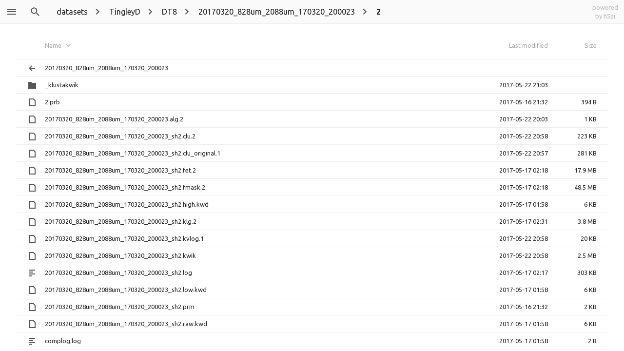

--- FILE ---
content_type: text/html;charset=utf-8
request_url: https://buzsakilab.nyumc.org/datasets/TingleyD/DT8/20170320_828um_2088um_170320_200023/2/
body_size: 1394
content:
<!DOCTYPE html><html class="no-js" lang="en"><head><meta charset="utf-8"><meta http-equiv="x-ua-compatible" content="ie=edge"><title>Buzsakilab webshare</title><meta name="description" content="Buzsakilab webshare"><meta name="viewport" content="width=device-width, initial-scale=1">
<link rel="shortcut icon" href="/datasets/_h5ai/public/images/favicon/favicon-16-32.ico"><link rel="apple-touch-icon-precomposed" type="image/png" href="/datasets/_h5ai/public/images/favicon/favicon-152.png"><link rel="stylesheet" href="/datasets/_h5ai/public/css/styles.css">
<link rel="shortcut icon" href="http://buzsakilab.com/wp/wp-content/uploads/2017/07/HippocampusLogo.png" type="image/x-icon" />
<!-- For iPhone -->
<link rel="apple-touch-icon" href="http://buzsakilab.com/wp/wp-content/uploads/2017/07/Buzsakilab_iPhone2.png">
<!-- For iPhone Retina display -->
<link rel="apple-touch-icon" sizes="114x114" href="http://buzsakilab.com/wp/wp-content/uploads/2017/07/Buzsakilab_iPhone2x.png">
<!-- For iPad -->
<link rel="apple-touch-icon" sizes="72x72" href="http://buzsakilab.com/wp/wp-content/uploads/2017/07/Buzsakilab_iPad2.png">
<!-- For iPad Retina display -->
<link rel="apple-touch-icon" sizes="144x144" href="http://buzsakilab.com/wp/wp-content/uploads/2017/07/Buzsakilab_iPad2x.png">
<script src="/datasets/_h5ai/public/js/scripts.js" data-module="index"></script><link rel="stylesheet" href="//fonts.googleapis.com/css?family=Ubuntu:300,400,700%7CUbuntu+Mono:400,700" class="x-head"><style class="x-head">#root,input,select{font-family:"Ubuntu","Abel","Roboto","Helvetica","Arial","sans-serif"!important}pre,code{font-family:"Ubuntu Mono","Monaco","Lucida Sans Typewriter","monospace"!important}</style></head><body class="index" id="root"><div id="fallback-hints"><span class="noJsMsg">Works best with JavaScript enabled!</span><span class="noBrowserMsg">Works best in <a href="http://browsehappy.com">modern browsers</a>!</span><span class="backlink"><a href="http://buzsakilab.com/wp/" title="h5ai v0.29.0 - Modern HTTP web server index.">Buzsakilab</a></span></div><div id="fallback"><table><tr><th class="fb-i"></th><th class="fb-n"><span>Name</span></th><th class="fb-d"><span>Last modified</span></th><th class="fb-s"><span>Size</span></th></tr><tr><td class="fb-i"><img src="/datasets/_h5ai/public/images/fallback/folder-parent.png" alt="folder-parent"/></td><td class="fb-n"><a href="..">Parent Directory</a></td><td class="fb-d"></td><td class="fb-s"></td></tr><tr><td class="fb-i"><img src="/datasets/_h5ai/public/images/fallback/folder.png" alt="folder"/></td><td class="fb-n"><a href="/datasets/TingleyD/DT8/20170320_828um_2088um_170320_200023/2/_klustakwik/">_klustakwik</a></td><td class="fb-d">2017-05-22 21:03</td><td class="fb-s"></td></tr><tr><td class="fb-i"><img src="/datasets/_h5ai/public/images/fallback/file.png" alt="file"/></td><td class="fb-n"><a href="/datasets/TingleyD/DT8/20170320_828um_2088um_170320_200023/2/2.prb">2.prb</a></td><td class="fb-d">2017-05-16 21:32</td><td class="fb-s">0 KB</td></tr><tr><td class="fb-i"><img src="/datasets/_h5ai/public/images/fallback/file.png" alt="file"/></td><td class="fb-n"><a href="/datasets/TingleyD/DT8/20170320_828um_2088um_170320_200023/2/20170320_828um_2088um_170320_200023.alg.2">20170320_828um_2088um_170320_200023.alg.2</a></td><td class="fb-d">2017-05-22 20:03</td><td class="fb-s">1 KB</td></tr><tr><td class="fb-i"><img src="/datasets/_h5ai/public/images/fallback/file.png" alt="file"/></td><td class="fb-n"><a href="/datasets/TingleyD/DT8/20170320_828um_2088um_170320_200023/2/20170320_828um_2088um_170320_200023_sh2.clu.2">20170320_828um_2088um_170320_200023_sh2.clu.2</a></td><td class="fb-d">2017-05-22 20:58</td><td class="fb-s">223 KB</td></tr><tr><td class="fb-i"><img src="/datasets/_h5ai/public/images/fallback/file.png" alt="file"/></td><td class="fb-n"><a href="/datasets/TingleyD/DT8/20170320_828um_2088um_170320_200023/2/20170320_828um_2088um_170320_200023_sh2.clu_original.1">20170320_828um_2088um_170320_200023_sh2.clu_original.1</a></td><td class="fb-d">2017-05-22 20:57</td><td class="fb-s">281 KB</td></tr><tr><td class="fb-i"><img src="/datasets/_h5ai/public/images/fallback/file.png" alt="file"/></td><td class="fb-n"><a href="/datasets/TingleyD/DT8/20170320_828um_2088um_170320_200023/2/20170320_828um_2088um_170320_200023_sh2.fet.2">20170320_828um_2088um_170320_200023_sh2.fet.2</a></td><td class="fb-d">2017-05-17 02:18</td><td class="fb-s">17907 KB</td></tr><tr><td class="fb-i"><img src="/datasets/_h5ai/public/images/fallback/file.png" alt="file"/></td><td class="fb-n"><a href="/datasets/TingleyD/DT8/20170320_828um_2088um_170320_200023/2/20170320_828um_2088um_170320_200023_sh2.fmask.2">20170320_828um_2088um_170320_200023_sh2.fmask.2</a></td><td class="fb-d">2017-05-17 02:18</td><td class="fb-s">48450 KB</td></tr><tr><td class="fb-i"><img src="/datasets/_h5ai/public/images/fallback/file.png" alt="file"/></td><td class="fb-n"><a href="/datasets/TingleyD/DT8/20170320_828um_2088um_170320_200023/2/20170320_828um_2088um_170320_200023_sh2.high.kwd">20170320_828um_2088um_170320_200023_sh2.high.kwd</a></td><td class="fb-d">2017-05-17 01:58</td><td class="fb-s">5 KB</td></tr><tr><td class="fb-i"><img src="/datasets/_h5ai/public/images/fallback/file.png" alt="file"/></td><td class="fb-n"><a href="/datasets/TingleyD/DT8/20170320_828um_2088um_170320_200023/2/20170320_828um_2088um_170320_200023_sh2.klg.2">20170320_828um_2088um_170320_200023_sh2.klg.2</a></td><td class="fb-d">2017-05-17 02:31</td><td class="fb-s">3803 KB</td></tr><tr><td class="fb-i"><img src="/datasets/_h5ai/public/images/fallback/file.png" alt="file"/></td><td class="fb-n"><a href="/datasets/TingleyD/DT8/20170320_828um_2088um_170320_200023/2/20170320_828um_2088um_170320_200023_sh2.kvlog.1">20170320_828um_2088um_170320_200023_sh2.kvlog.1</a></td><td class="fb-d">2017-05-22 20:58</td><td class="fb-s">20 KB</td></tr><tr><td class="fb-i"><img src="/datasets/_h5ai/public/images/fallback/file.png" alt="file"/></td><td class="fb-n"><a href="/datasets/TingleyD/DT8/20170320_828um_2088um_170320_200023/2/20170320_828um_2088um_170320_200023_sh2.kwik">20170320_828um_2088um_170320_200023_sh2.kwik</a></td><td class="fb-d">2017-05-22 20:58</td><td class="fb-s">2544 KB</td></tr><tr><td class="fb-i"><img src="/datasets/_h5ai/public/images/fallback/file.png" alt="file"/></td><td class="fb-n"><a href="/datasets/TingleyD/DT8/20170320_828um_2088um_170320_200023/2/20170320_828um_2088um_170320_200023_sh2.log">20170320_828um_2088um_170320_200023_sh2.log</a></td><td class="fb-d">2017-05-17 02:17</td><td class="fb-s">302 KB</td></tr><tr><td class="fb-i"><img src="/datasets/_h5ai/public/images/fallback/file.png" alt="file"/></td><td class="fb-n"><a href="/datasets/TingleyD/DT8/20170320_828um_2088um_170320_200023/2/20170320_828um_2088um_170320_200023_sh2.low.kwd">20170320_828um_2088um_170320_200023_sh2.low.kwd</a></td><td class="fb-d">2017-05-17 01:58</td><td class="fb-s">5 KB</td></tr><tr><td class="fb-i"><img src="/datasets/_h5ai/public/images/fallback/file.png" alt="file"/></td><td class="fb-n"><a href="/datasets/TingleyD/DT8/20170320_828um_2088um_170320_200023/2/20170320_828um_2088um_170320_200023_sh2.prm">20170320_828um_2088um_170320_200023_sh2.prm</a></td><td class="fb-d">2017-05-16 21:32</td><td class="fb-s">1 KB</td></tr><tr><td class="fb-i"><img src="/datasets/_h5ai/public/images/fallback/file.png" alt="file"/></td><td class="fb-n"><a href="/datasets/TingleyD/DT8/20170320_828um_2088um_170320_200023/2/20170320_828um_2088um_170320_200023_sh2.raw.kwd">20170320_828um_2088um_170320_200023_sh2.raw.kwd</a></td><td class="fb-d">2017-05-17 01:58</td><td class="fb-s">5 KB</td></tr><tr><td class="fb-i"><img src="/datasets/_h5ai/public/images/fallback/file.png" alt="file"/></td><td class="fb-n"><a href="/datasets/TingleyD/DT8/20170320_828um_2088um_170320_200023/2/complog.log">complog.log</a></td><td class="fb-d">2017-05-17 01:58</td><td class="fb-s">0 KB</td></tr><tr><td class="fb-i"><img src="/datasets/_h5ai/public/images/fallback/file.png" alt="file"/></td><td class="fb-n"><a href="/datasets/TingleyD/DT8/20170320_828um_2088um_170320_200023/2/nohup.out">nohup.out</a></td><td class="fb-d">2017-05-22 20:03</td><td class="fb-s">26 KB</td></tr></table></div></body></html><!-- h5ai v0.29.0 - https://larsjung.de/h5ai/ -->

--- FILE ---
content_type: image/svg+xml; charset=utf-8
request_url: https://buzsakilab.nyumc.org/datasets/_h5ai/public/images/ui/view-details.svg
body_size: 158
content:
<svg xmlns:svg="http://www.w3.org/2000/svg" xmlns="http://www.w3.org/2000/svg" version="1.1" width="24" height="24" viewBox="0 0 24 24">
  <path d="m4 4 0 4 16 0 0-4zm0 6 0 4 16 0 0-4zm0 6 0 4 16 0 0-4z" fill="#555"/>
</svg>

--- FILE ---
content_type: image/svg+xml; charset=utf-8
request_url: https://buzsakilab.nyumc.org/datasets/_h5ai/public/images/themes/default/txt.svg
body_size: 151
content:
<svg xmlns="http://www.w3.org/2000/svg" width="20" height="20" viewBox="0 0 20 20">
  <path fill="#555" d="M4 3v2h12V3zm0 4v2h8V7zm0 4v2h12v-2zm0 4v2h6v-2z"/>
</svg>